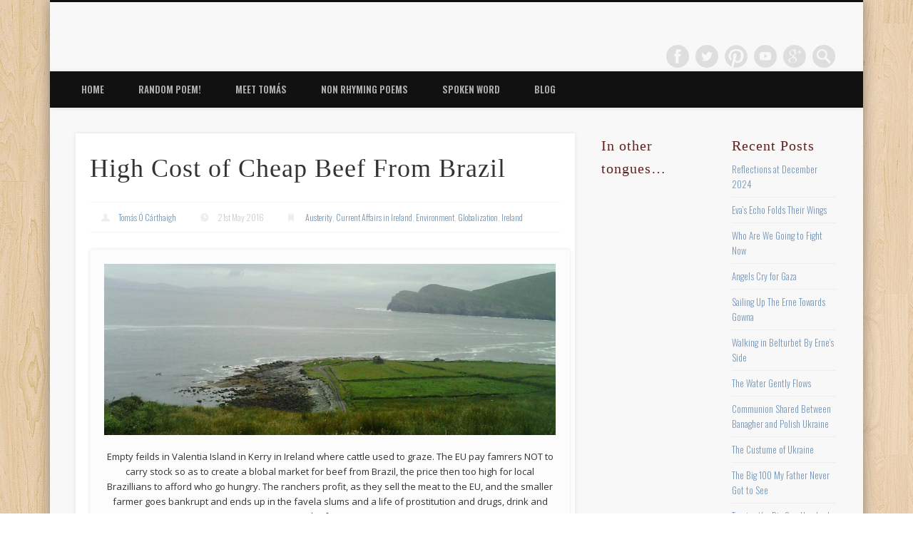

--- FILE ---
content_type: text/html; charset=UTF-8
request_url: https://writingsinrhyme.com/index.php/high-cost-of-cheap-beef-from-brazil/
body_size: 62882
content:
<!DOCTYPE html>
<html lang="en-GB"
 xmlns:fb="http://www.facebook.com/2008/fbml">
<head>
<meta charset="UTF-8" />
<meta name="viewport" content="width=device-width, initial-scale=1.0" />
<link rel="profile" href="http://gmpg.org/xfn/11" />
<link rel="pingback" href="https://writingsinrhyme.com/xmlrpc.php" />
<title>High Cost of Cheap Beef From Brazil &#8211; Writings in Rhyme</title>
<meta name='robots' content='max-image-preview:large' />
	<style>img:is([sizes="auto" i], [sizes^="auto," i]) { contain-intrinsic-size: 3000px 1500px }</style>
	<link rel='dns-prefetch' href='//secure.gravatar.com' />
<link rel='dns-prefetch' href='//stats.wp.com' />
<link rel='dns-prefetch' href='//v0.wordpress.com' />
<link rel='dns-prefetch' href='//widgets.wp.com' />
<link rel='dns-prefetch' href='//s0.wp.com' />
<link rel='dns-prefetch' href='//0.gravatar.com' />
<link rel='dns-prefetch' href='//1.gravatar.com' />
<link rel='dns-prefetch' href='//2.gravatar.com' />
<link rel='dns-prefetch' href='//jetpack.wordpress.com' />
<link rel='dns-prefetch' href='//public-api.wordpress.com' />
<link rel='preconnect' href='//c0.wp.com' />
<link rel="alternate" type="application/rss+xml" title="Writings in Rhyme &raquo; Feed" href="https://writingsinrhyme.com/index.php/feed/" />
<link rel="alternate" type="application/rss+xml" title="Writings in Rhyme &raquo; Comments Feed" href="https://writingsinrhyme.com/index.php/comments/feed/" />
<script type="text/javascript" id="wpp-js" src="https://writingsinrhyme.com/wp-content/plugins/wordpress-popular-posts/assets/js/wpp.min.js?ver=7.3.6" data-sampling="0" data-sampling-rate="100" data-api-url="https://writingsinrhyme.com/index.php/wp-json/wordpress-popular-posts" data-post-id="2752" data-token="5b0302ba41" data-lang="0" data-debug="0"></script>
<script type="text/javascript">
/* <![CDATA[ */
window._wpemojiSettings = {"baseUrl":"https:\/\/s.w.org\/images\/core\/emoji\/15.0.3\/72x72\/","ext":".png","svgUrl":"https:\/\/s.w.org\/images\/core\/emoji\/15.0.3\/svg\/","svgExt":".svg","source":{"concatemoji":"https:\/\/writingsinrhyme.com\/wp-includes\/js\/wp-emoji-release.min.js?ver=6.7.4"}};
/*! This file is auto-generated */
!function(i,n){var o,s,e;function c(e){try{var t={supportTests:e,timestamp:(new Date).valueOf()};sessionStorage.setItem(o,JSON.stringify(t))}catch(e){}}function p(e,t,n){e.clearRect(0,0,e.canvas.width,e.canvas.height),e.fillText(t,0,0);var t=new Uint32Array(e.getImageData(0,0,e.canvas.width,e.canvas.height).data),r=(e.clearRect(0,0,e.canvas.width,e.canvas.height),e.fillText(n,0,0),new Uint32Array(e.getImageData(0,0,e.canvas.width,e.canvas.height).data));return t.every(function(e,t){return e===r[t]})}function u(e,t,n){switch(t){case"flag":return n(e,"\ud83c\udff3\ufe0f\u200d\u26a7\ufe0f","\ud83c\udff3\ufe0f\u200b\u26a7\ufe0f")?!1:!n(e,"\ud83c\uddfa\ud83c\uddf3","\ud83c\uddfa\u200b\ud83c\uddf3")&&!n(e,"\ud83c\udff4\udb40\udc67\udb40\udc62\udb40\udc65\udb40\udc6e\udb40\udc67\udb40\udc7f","\ud83c\udff4\u200b\udb40\udc67\u200b\udb40\udc62\u200b\udb40\udc65\u200b\udb40\udc6e\u200b\udb40\udc67\u200b\udb40\udc7f");case"emoji":return!n(e,"\ud83d\udc26\u200d\u2b1b","\ud83d\udc26\u200b\u2b1b")}return!1}function f(e,t,n){var r="undefined"!=typeof WorkerGlobalScope&&self instanceof WorkerGlobalScope?new OffscreenCanvas(300,150):i.createElement("canvas"),a=r.getContext("2d",{willReadFrequently:!0}),o=(a.textBaseline="top",a.font="600 32px Arial",{});return e.forEach(function(e){o[e]=t(a,e,n)}),o}function t(e){var t=i.createElement("script");t.src=e,t.defer=!0,i.head.appendChild(t)}"undefined"!=typeof Promise&&(o="wpEmojiSettingsSupports",s=["flag","emoji"],n.supports={everything:!0,everythingExceptFlag:!0},e=new Promise(function(e){i.addEventListener("DOMContentLoaded",e,{once:!0})}),new Promise(function(t){var n=function(){try{var e=JSON.parse(sessionStorage.getItem(o));if("object"==typeof e&&"number"==typeof e.timestamp&&(new Date).valueOf()<e.timestamp+604800&&"object"==typeof e.supportTests)return e.supportTests}catch(e){}return null}();if(!n){if("undefined"!=typeof Worker&&"undefined"!=typeof OffscreenCanvas&&"undefined"!=typeof URL&&URL.createObjectURL&&"undefined"!=typeof Blob)try{var e="postMessage("+f.toString()+"("+[JSON.stringify(s),u.toString(),p.toString()].join(",")+"));",r=new Blob([e],{type:"text/javascript"}),a=new Worker(URL.createObjectURL(r),{name:"wpTestEmojiSupports"});return void(a.onmessage=function(e){c(n=e.data),a.terminate(),t(n)})}catch(e){}c(n=f(s,u,p))}t(n)}).then(function(e){for(var t in e)n.supports[t]=e[t],n.supports.everything=n.supports.everything&&n.supports[t],"flag"!==t&&(n.supports.everythingExceptFlag=n.supports.everythingExceptFlag&&n.supports[t]);n.supports.everythingExceptFlag=n.supports.everythingExceptFlag&&!n.supports.flag,n.DOMReady=!1,n.readyCallback=function(){n.DOMReady=!0}}).then(function(){return e}).then(function(){var e;n.supports.everything||(n.readyCallback(),(e=n.source||{}).concatemoji?t(e.concatemoji):e.wpemoji&&e.twemoji&&(t(e.twemoji),t(e.wpemoji)))}))}((window,document),window._wpemojiSettings);
/* ]]> */
</script>
<link rel='stylesheet' id='front-css-css' href='https://writingsinrhyme.com/wp-content/plugins/facebook-comment-by-vivacity/css/fb-comments-hidewpcomments.css?ver=6.7.4' type='text/css' media='all' />
<link rel='stylesheet' id='jetpack_related-posts-css' href='https://c0.wp.com/p/jetpack/15.4/modules/related-posts/related-posts.css' type='text/css' media='all' />
<style id='wp-emoji-styles-inline-css' type='text/css'>

	img.wp-smiley, img.emoji {
		display: inline !important;
		border: none !important;
		box-shadow: none !important;
		height: 1em !important;
		width: 1em !important;
		margin: 0 0.07em !important;
		vertical-align: -0.1em !important;
		background: none !important;
		padding: 0 !important;
	}
</style>
<link rel='stylesheet' id='wp-block-library-css' href='https://c0.wp.com/c/6.7.4/wp-includes/css/dist/block-library/style.min.css' type='text/css' media='all' />
<link rel='stylesheet' id='mediaelement-css' href='https://c0.wp.com/c/6.7.4/wp-includes/js/mediaelement/mediaelementplayer-legacy.min.css' type='text/css' media='all' />
<link rel='stylesheet' id='wp-mediaelement-css' href='https://c0.wp.com/c/6.7.4/wp-includes/js/mediaelement/wp-mediaelement.min.css' type='text/css' media='all' />
<style id='jetpack-sharing-buttons-style-inline-css' type='text/css'>
.jetpack-sharing-buttons__services-list{display:flex;flex-direction:row;flex-wrap:wrap;gap:0;list-style-type:none;margin:5px;padding:0}.jetpack-sharing-buttons__services-list.has-small-icon-size{font-size:12px}.jetpack-sharing-buttons__services-list.has-normal-icon-size{font-size:16px}.jetpack-sharing-buttons__services-list.has-large-icon-size{font-size:24px}.jetpack-sharing-buttons__services-list.has-huge-icon-size{font-size:36px}@media print{.jetpack-sharing-buttons__services-list{display:none!important}}.editor-styles-wrapper .wp-block-jetpack-sharing-buttons{gap:0;padding-inline-start:0}ul.jetpack-sharing-buttons__services-list.has-background{padding:1.25em 2.375em}
</style>
<style id='classic-theme-styles-inline-css' type='text/css'>
/*! This file is auto-generated */
.wp-block-button__link{color:#fff;background-color:#32373c;border-radius:9999px;box-shadow:none;text-decoration:none;padding:calc(.667em + 2px) calc(1.333em + 2px);font-size:1.125em}.wp-block-file__button{background:#32373c;color:#fff;text-decoration:none}
</style>
<style id='global-styles-inline-css' type='text/css'>
:root{--wp--preset--aspect-ratio--square: 1;--wp--preset--aspect-ratio--4-3: 4/3;--wp--preset--aspect-ratio--3-4: 3/4;--wp--preset--aspect-ratio--3-2: 3/2;--wp--preset--aspect-ratio--2-3: 2/3;--wp--preset--aspect-ratio--16-9: 16/9;--wp--preset--aspect-ratio--9-16: 9/16;--wp--preset--color--black: #000000;--wp--preset--color--cyan-bluish-gray: #abb8c3;--wp--preset--color--white: #ffffff;--wp--preset--color--pale-pink: #f78da7;--wp--preset--color--vivid-red: #cf2e2e;--wp--preset--color--luminous-vivid-orange: #ff6900;--wp--preset--color--luminous-vivid-amber: #fcb900;--wp--preset--color--light-green-cyan: #7bdcb5;--wp--preset--color--vivid-green-cyan: #00d084;--wp--preset--color--pale-cyan-blue: #8ed1fc;--wp--preset--color--vivid-cyan-blue: #0693e3;--wp--preset--color--vivid-purple: #9b51e0;--wp--preset--gradient--vivid-cyan-blue-to-vivid-purple: linear-gradient(135deg,rgba(6,147,227,1) 0%,rgb(155,81,224) 100%);--wp--preset--gradient--light-green-cyan-to-vivid-green-cyan: linear-gradient(135deg,rgb(122,220,180) 0%,rgb(0,208,130) 100%);--wp--preset--gradient--luminous-vivid-amber-to-luminous-vivid-orange: linear-gradient(135deg,rgba(252,185,0,1) 0%,rgba(255,105,0,1) 100%);--wp--preset--gradient--luminous-vivid-orange-to-vivid-red: linear-gradient(135deg,rgba(255,105,0,1) 0%,rgb(207,46,46) 100%);--wp--preset--gradient--very-light-gray-to-cyan-bluish-gray: linear-gradient(135deg,rgb(238,238,238) 0%,rgb(169,184,195) 100%);--wp--preset--gradient--cool-to-warm-spectrum: linear-gradient(135deg,rgb(74,234,220) 0%,rgb(151,120,209) 20%,rgb(207,42,186) 40%,rgb(238,44,130) 60%,rgb(251,105,98) 80%,rgb(254,248,76) 100%);--wp--preset--gradient--blush-light-purple: linear-gradient(135deg,rgb(255,206,236) 0%,rgb(152,150,240) 100%);--wp--preset--gradient--blush-bordeaux: linear-gradient(135deg,rgb(254,205,165) 0%,rgb(254,45,45) 50%,rgb(107,0,62) 100%);--wp--preset--gradient--luminous-dusk: linear-gradient(135deg,rgb(255,203,112) 0%,rgb(199,81,192) 50%,rgb(65,88,208) 100%);--wp--preset--gradient--pale-ocean: linear-gradient(135deg,rgb(255,245,203) 0%,rgb(182,227,212) 50%,rgb(51,167,181) 100%);--wp--preset--gradient--electric-grass: linear-gradient(135deg,rgb(202,248,128) 0%,rgb(113,206,126) 100%);--wp--preset--gradient--midnight: linear-gradient(135deg,rgb(2,3,129) 0%,rgb(40,116,252) 100%);--wp--preset--font-size--small: 13px;--wp--preset--font-size--medium: 20px;--wp--preset--font-size--large: 36px;--wp--preset--font-size--x-large: 42px;--wp--preset--spacing--20: 0.44rem;--wp--preset--spacing--30: 0.67rem;--wp--preset--spacing--40: 1rem;--wp--preset--spacing--50: 1.5rem;--wp--preset--spacing--60: 2.25rem;--wp--preset--spacing--70: 3.38rem;--wp--preset--spacing--80: 5.06rem;--wp--preset--shadow--natural: 6px 6px 9px rgba(0, 0, 0, 0.2);--wp--preset--shadow--deep: 12px 12px 50px rgba(0, 0, 0, 0.4);--wp--preset--shadow--sharp: 6px 6px 0px rgba(0, 0, 0, 0.2);--wp--preset--shadow--outlined: 6px 6px 0px -3px rgba(255, 255, 255, 1), 6px 6px rgba(0, 0, 0, 1);--wp--preset--shadow--crisp: 6px 6px 0px rgba(0, 0, 0, 1);}:where(.is-layout-flex){gap: 0.5em;}:where(.is-layout-grid){gap: 0.5em;}body .is-layout-flex{display: flex;}.is-layout-flex{flex-wrap: wrap;align-items: center;}.is-layout-flex > :is(*, div){margin: 0;}body .is-layout-grid{display: grid;}.is-layout-grid > :is(*, div){margin: 0;}:where(.wp-block-columns.is-layout-flex){gap: 2em;}:where(.wp-block-columns.is-layout-grid){gap: 2em;}:where(.wp-block-post-template.is-layout-flex){gap: 1.25em;}:where(.wp-block-post-template.is-layout-grid){gap: 1.25em;}.has-black-color{color: var(--wp--preset--color--black) !important;}.has-cyan-bluish-gray-color{color: var(--wp--preset--color--cyan-bluish-gray) !important;}.has-white-color{color: var(--wp--preset--color--white) !important;}.has-pale-pink-color{color: var(--wp--preset--color--pale-pink) !important;}.has-vivid-red-color{color: var(--wp--preset--color--vivid-red) !important;}.has-luminous-vivid-orange-color{color: var(--wp--preset--color--luminous-vivid-orange) !important;}.has-luminous-vivid-amber-color{color: var(--wp--preset--color--luminous-vivid-amber) !important;}.has-light-green-cyan-color{color: var(--wp--preset--color--light-green-cyan) !important;}.has-vivid-green-cyan-color{color: var(--wp--preset--color--vivid-green-cyan) !important;}.has-pale-cyan-blue-color{color: var(--wp--preset--color--pale-cyan-blue) !important;}.has-vivid-cyan-blue-color{color: var(--wp--preset--color--vivid-cyan-blue) !important;}.has-vivid-purple-color{color: var(--wp--preset--color--vivid-purple) !important;}.has-black-background-color{background-color: var(--wp--preset--color--black) !important;}.has-cyan-bluish-gray-background-color{background-color: var(--wp--preset--color--cyan-bluish-gray) !important;}.has-white-background-color{background-color: var(--wp--preset--color--white) !important;}.has-pale-pink-background-color{background-color: var(--wp--preset--color--pale-pink) !important;}.has-vivid-red-background-color{background-color: var(--wp--preset--color--vivid-red) !important;}.has-luminous-vivid-orange-background-color{background-color: var(--wp--preset--color--luminous-vivid-orange) !important;}.has-luminous-vivid-amber-background-color{background-color: var(--wp--preset--color--luminous-vivid-amber) !important;}.has-light-green-cyan-background-color{background-color: var(--wp--preset--color--light-green-cyan) !important;}.has-vivid-green-cyan-background-color{background-color: var(--wp--preset--color--vivid-green-cyan) !important;}.has-pale-cyan-blue-background-color{background-color: var(--wp--preset--color--pale-cyan-blue) !important;}.has-vivid-cyan-blue-background-color{background-color: var(--wp--preset--color--vivid-cyan-blue) !important;}.has-vivid-purple-background-color{background-color: var(--wp--preset--color--vivid-purple) !important;}.has-black-border-color{border-color: var(--wp--preset--color--black) !important;}.has-cyan-bluish-gray-border-color{border-color: var(--wp--preset--color--cyan-bluish-gray) !important;}.has-white-border-color{border-color: var(--wp--preset--color--white) !important;}.has-pale-pink-border-color{border-color: var(--wp--preset--color--pale-pink) !important;}.has-vivid-red-border-color{border-color: var(--wp--preset--color--vivid-red) !important;}.has-luminous-vivid-orange-border-color{border-color: var(--wp--preset--color--luminous-vivid-orange) !important;}.has-luminous-vivid-amber-border-color{border-color: var(--wp--preset--color--luminous-vivid-amber) !important;}.has-light-green-cyan-border-color{border-color: var(--wp--preset--color--light-green-cyan) !important;}.has-vivid-green-cyan-border-color{border-color: var(--wp--preset--color--vivid-green-cyan) !important;}.has-pale-cyan-blue-border-color{border-color: var(--wp--preset--color--pale-cyan-blue) !important;}.has-vivid-cyan-blue-border-color{border-color: var(--wp--preset--color--vivid-cyan-blue) !important;}.has-vivid-purple-border-color{border-color: var(--wp--preset--color--vivid-purple) !important;}.has-vivid-cyan-blue-to-vivid-purple-gradient-background{background: var(--wp--preset--gradient--vivid-cyan-blue-to-vivid-purple) !important;}.has-light-green-cyan-to-vivid-green-cyan-gradient-background{background: var(--wp--preset--gradient--light-green-cyan-to-vivid-green-cyan) !important;}.has-luminous-vivid-amber-to-luminous-vivid-orange-gradient-background{background: var(--wp--preset--gradient--luminous-vivid-amber-to-luminous-vivid-orange) !important;}.has-luminous-vivid-orange-to-vivid-red-gradient-background{background: var(--wp--preset--gradient--luminous-vivid-orange-to-vivid-red) !important;}.has-very-light-gray-to-cyan-bluish-gray-gradient-background{background: var(--wp--preset--gradient--very-light-gray-to-cyan-bluish-gray) !important;}.has-cool-to-warm-spectrum-gradient-background{background: var(--wp--preset--gradient--cool-to-warm-spectrum) !important;}.has-blush-light-purple-gradient-background{background: var(--wp--preset--gradient--blush-light-purple) !important;}.has-blush-bordeaux-gradient-background{background: var(--wp--preset--gradient--blush-bordeaux) !important;}.has-luminous-dusk-gradient-background{background: var(--wp--preset--gradient--luminous-dusk) !important;}.has-pale-ocean-gradient-background{background: var(--wp--preset--gradient--pale-ocean) !important;}.has-electric-grass-gradient-background{background: var(--wp--preset--gradient--electric-grass) !important;}.has-midnight-gradient-background{background: var(--wp--preset--gradient--midnight) !important;}.has-small-font-size{font-size: var(--wp--preset--font-size--small) !important;}.has-medium-font-size{font-size: var(--wp--preset--font-size--medium) !important;}.has-large-font-size{font-size: var(--wp--preset--font-size--large) !important;}.has-x-large-font-size{font-size: var(--wp--preset--font-size--x-large) !important;}
:where(.wp-block-post-template.is-layout-flex){gap: 1.25em;}:where(.wp-block-post-template.is-layout-grid){gap: 1.25em;}
:where(.wp-block-columns.is-layout-flex){gap: 2em;}:where(.wp-block-columns.is-layout-grid){gap: 2em;}
:root :where(.wp-block-pullquote){font-size: 1.5em;line-height: 1.6;}
</style>
<link rel='stylesheet' id='wordpress-popular-posts-css-css' href='https://writingsinrhyme.com/wp-content/plugins/wordpress-popular-posts/assets/css/wpp.css?ver=7.3.6' type='text/css' media='all' />
<link rel='stylesheet' id='pinboard-web-font-css' href='https://fonts.googleapis.com/css?family=Oswald:300,300italic,regular,italic,600,600italic|Open+Sans:300,300italic,regular,italic,600,600italic&#038;subset=latin' type='text/css' media='all' />
<link rel='stylesheet' id='pinboard-css' href='https://writingsinrhyme.com/wp-content/themes/pinboard/style.css' type='text/css' media='all' />
<link rel='stylesheet' id='colorbox-css' href='https://writingsinrhyme.com/wp-content/themes/pinboard/styles/colorbox.css' type='text/css' media='all' />
<link rel='stylesheet' id='jetpack_likes-css' href='https://c0.wp.com/p/jetpack/15.4/modules/likes/style.css' type='text/css' media='all' />
	<!--[if lt IE 9]>
	<script src="https://writingsinrhyme.com/wp-content/themes/pinboard/scripts/html5.js" type="text/javascript"></script>
	<![endif]-->
<script type="text/javascript" id="jetpack_related-posts-js-extra">
/* <![CDATA[ */
var related_posts_js_options = {"post_heading":"h4"};
/* ]]> */
</script>
<script type="text/javascript" src="https://c0.wp.com/p/jetpack/15.4/_inc/build/related-posts/related-posts.min.js" id="jetpack_related-posts-js"></script>
<script type="text/javascript" src="https://writingsinrhyme.com/wp-content/themes/pinboard/scripts/ios-orientationchange-fix.js" id="ios-orientationchange-fix-js"></script>
<script type="text/javascript" src="https://c0.wp.com/c/6.7.4/wp-includes/js/jquery/jquery.min.js" id="jquery-core-js"></script>
<script type="text/javascript" src="https://c0.wp.com/c/6.7.4/wp-includes/js/jquery/jquery-migrate.min.js" id="jquery-migrate-js"></script>
<script type="text/javascript" src="https://writingsinrhyme.com/wp-content/themes/pinboard/scripts/jquery.flexslider-min.js" id="flexslider-js"></script>
<script type="text/javascript" src="https://writingsinrhyme.com/wp-content/themes/pinboard/scripts/jquery.fitvids.js" id="fitvids-js"></script>
<script type="text/javascript" src="https://writingsinrhyme.com/wp-content/themes/pinboard/scripts/jquery.colorbox-min.js" id="colorbox-js"></script>
<link rel="https://api.w.org/" href="https://writingsinrhyme.com/index.php/wp-json/" /><link rel="alternate" title="JSON" type="application/json" href="https://writingsinrhyme.com/index.php/wp-json/wp/v2/posts/2752" /><link rel="EditURI" type="application/rsd+xml" title="RSD" href="https://writingsinrhyme.com/xmlrpc.php?rsd" />
<meta name="generator" content="WordPress 6.7.4" />
<link rel="canonical" href="https://writingsinrhyme.com/index.php/high-cost-of-cheap-beef-from-brazil/" />
<link rel='shortlink' href='https://wp.me/p7EI4f-Io' />
<link rel="alternate" title="oEmbed (JSON)" type="application/json+oembed" href="https://writingsinrhyme.com/index.php/wp-json/oembed/1.0/embed?url=https%3A%2F%2Fwritingsinrhyme.com%2Findex.php%2Fhigh-cost-of-cheap-beef-from-brazil%2F" />
<link rel="alternate" title="oEmbed (XML)" type="text/xml+oembed" href="https://writingsinrhyme.com/index.php/wp-json/oembed/1.0/embed?url=https%3A%2F%2Fwritingsinrhyme.com%2Findex.php%2Fhigh-cost-of-cheap-beef-from-brazil%2F&#038;format=xml" />
<meta property="fb:app_id" content="408151402573118"/>
<meta property="fb:admins" content=""/>
<meta property="og:locale" content="en_GB" />
<meta property="og:locale:alternate" content="en_GB" />
	<style>img#wpstats{display:none}</style>
		            <style id="wpp-loading-animation-styles">@-webkit-keyframes bgslide{from{background-position-x:0}to{background-position-x:-200%}}@keyframes bgslide{from{background-position-x:0}to{background-position-x:-200%}}.wpp-widget-block-placeholder,.wpp-shortcode-placeholder{margin:0 auto;width:60px;height:3px;background:#dd3737;background:linear-gradient(90deg,#dd3737 0%,#571313 10%,#dd3737 100%);background-size:200% auto;border-radius:3px;-webkit-animation:bgslide 1s infinite linear;animation:bgslide 1s infinite linear}</style>
            <script>
/* <![CDATA[ */
	jQuery(window).load(function() {
			});
	jQuery(document).ready(function($) {
		$('#access .menu > li > a').each(function() {
			var title = $(this).attr('title');
			if(typeof title !== 'undefined' && title !== false) {
				$(this).append('<br /> <span>'+title+'</span>');
				$(this).removeAttr('title');
			}
		});
		function pinboard_move_elements(container) {
			if( container.hasClass('onecol') ) {
				var thumb = $('.entry-thumbnail', container);
				if('undefined' !== typeof thumb)
					$('.entry-container', container).before(thumb);
				var video = $('.entry-attachment', container);
				if('undefined' !== typeof video)
					$('.entry-container', container).before(video);
				var gallery = $('.post-gallery', container);
				if('undefined' !== typeof gallery)
					$('.entry-container', container).before(gallery);
				var meta = $('.entry-meta', container);
				if('undefined' !== typeof meta)
					$('.entry-container', container).after(meta);
			}
		}
		function pinboard_restore_elements(container) {
			if( container.hasClass('onecol') ) {
				var thumb = $('.entry-thumbnail', container);
				if('undefined' !== typeof thumb)
					$('.entry-header', container).after(thumb);
				var video = $('.entry-attachment', container);
				if('undefined' !== typeof video)
					$('.entry-header', container).after(video);
				var gallery = $('.post-gallery', container);
				if('undefined' !== typeof gallery)
					$('.entry-header', container).after(gallery);
				var meta = $('.entry-meta', container);
				if('undefined' !== typeof meta)
					$('.entry-header', container).append(meta);
				else
					$('.entry-header', container).html(meta.html());
			}
		}
		if( ($(window).width() > 960) || ($(document).width() > 960) ) {
			// Viewport is greater than tablet: portrait
		} else {
			$('#content .hentry').each(function() {
				pinboard_move_elements($(this));
			});
		}
		$(window).resize(function() {
			if( ($(window).width() > 960) || ($(document).width() > 960) ) {
									$('.page-template-template-full-width-php #content .hentry, .page-template-template-blog-full-width-php #content .hentry, .page-template-template-blog-four-col-php #content .hentry').each(function() {
						pinboard_restore_elements($(this));
					});
							} else {
				$('#content .hentry').each(function() {
					pinboard_move_elements($(this));
				});
			}
			if( ($(window).width() > 760) || ($(document).width() > 760) ) {
				var maxh = 0;
				$('#access .menu > li > a').each(function() {
					if(parseInt($(this).css('height'))>maxh) {
						maxh = parseInt($(this).css('height'));
					}
				});
				$('#access .menu > li > a').css('height', maxh);
			} else {
				$('#access .menu > li > a').css('height', 'auto');
			}
		});
		if( ($(window).width() > 760) || ($(document).width() > 760) ) {
			var maxh = 0;
			$('#access .menu > li > a').each(function() {
				var title = $(this).attr('title');
				if(typeof title !== 'undefined' && title !== false) {
					$(this).append('<br /> <span>'+title+'</span>');
					$(this).removeAttr('title');
				}
				if(parseInt($(this).css('height'))>maxh) {
					maxh = parseInt($(this).css('height'));
				}
			});
			$('#access .menu > li > a').css('height', maxh);
							$('#access li').mouseenter(function() {
					$(this).children('ul').css('display', 'none').stop(true, true).fadeIn(250).css('display', 'block').children('ul').css('display', 'none');
				});
				$('#access li').mouseleave(function() {
					$(this).children('ul').stop(true, true).fadeOut(250).css('display', 'block');
				});
					} else {
			$('#access li').each(function() {
				if($(this).children('ul').length)
					$(this).append('<span class="drop-down-toggle"><span class="drop-down-arrow"></span></span>');
			});
			$('.drop-down-toggle').click(function() {
				$(this).parent().children('ul').slideToggle(250);
			});
		}
				$('.entry-attachment audio, .entry-attachment video').mediaelementplayer({
			videoWidth: '100%',
			videoHeight: '100%',
			audioWidth: '100%',
			alwaysShowControls: true,
			features: ['playpause','progress','tracks','volume'],
			videoVolume: 'horizontal'
		});
		$(".entry-attachment, .entry-content").fitVids({ customSelector: "iframe[src*='wordpress.tv'], iframe[src*='www.dailymotion.com'], iframe[src*='blip.tv'], iframe[src*='www.viddler.com']"});
	});
	jQuery(window).load(function() {
					jQuery('.entry-content a[href$=".jpg"],.entry-content a[href$=".jpeg"],.entry-content a[href$=".png"],.entry-content a[href$=".gif"],a.colorbox').colorbox({
				maxWidth: '100%',
				maxHeight: '100%',
			});
			});
/* ]]> */
</script>
<style type="text/css">
															body,
		#slider .entry-title,
		.page-title,
		#sidebar-wide .widget-title,
		#sidebar-boxes .widget-title,
		#sidebar-footer-wide .widget-title {
			font-family:"Oswald", sans-serif;
		}
		h1, h2, h3, h4, h5, h6,
		#site-title,
		#site-description,
		.entry-title,
		#comments-title,
		#reply-title,
		.widget-title {
			font-family:Times, "Times New Roman", "Century Schoolbook L", serif;
		}
		.entry-content {
			font-family:"Open Sans", sans-serif;
		}
																			#access a {
			color:#adadad;
		}
					#sidebar,
		#sidebar-left,
		#sidebar-right {
			color:#686868;
		}
				.widget-title {
			color:#5e2220;
		}
							</style>
<style type="text/css">
	#site-title .home,
	#site-description {
		position:absolute !important;
		clip:rect(1px, 1px, 1px, 1px);
	}
</style>
<style type="text/css" id="custom-background-css">
body.custom-background { background-color: #ffffff; background-image: url("https://writingsinrhyme.com/wp-content/themes/pinboard/images/bg.jpg"); background-position: left top; background-size: auto; background-repeat: repeat; background-attachment: scroll; }
</style>
	<link rel="icon" href="https://writingsinrhyme.com/wp-content/uploads/2012/11/cropped-Thought-I-a-poem-I-will-write-32x32.jpg" sizes="32x32" />
<link rel="icon" href="https://writingsinrhyme.com/wp-content/uploads/2012/11/cropped-Thought-I-a-poem-I-will-write-192x192.jpg" sizes="192x192" />
<link rel="apple-touch-icon" href="https://writingsinrhyme.com/wp-content/uploads/2012/11/cropped-Thought-I-a-poem-I-will-write-180x180.jpg" />
<meta name="msapplication-TileImage" content="https://writingsinrhyme.com/wp-content/uploads/2012/11/cropped-Thought-I-a-poem-I-will-write-270x270.jpg" />
		<style type="text/css" id="wp-custom-css">
			/*
You can add your own CSS here.



Click the help icon above to learn more.
*/		</style>
		<meta name="msvalidate.01" content="9CD869EA944E401AF1D8D6F6E38EF7E3" />
</head>

<body class="post-template-default single single-post postid-2752 single-format-standard custom-background">
	<div id="wrapper">
		<header id="header">
			<div id="site-title">
								<a class="home" href="https://writingsinrhyme.com/" rel="home">Writings in Rhyme</a>
			</div>
							<div id="site-description">::: Tomás Ó Cárthaigh :::</div>
							<form role="search" method="get" id="searchform" action="https://writingsinrhyme.com/" >
	<input type="text" value="" placeholder="Search this website&#8230;" name="s" id="s" />
	<input type="submit" id="searchsubmit" value="Search" />
</form>			<div id="social-media-icons">
							<a class="social-media-icon facebook" href="https://www.facebook.com/writingsinrhyme">Facebook</a>
									<a class="social-media-icon twitter" href="http://www.twitter.com/tomasocarthaigh">Twitter</a>
									<a class="social-media-icon pinterest" href="http://www.Pinterest.com/tomasocarthaigh">Pinterest</a>
															<a class="social-media-icon youtube" href="http://www.youtube.com/tomasocarthaigh">Vimeo</a>
									<a class="social-media-icon google-plus" href="https://plus.google.com/103276437141311371210">Google+</a>
											</div>
				<div class="clear"></div>
			<nav id="access">
				<a class="nav-show" href="#access">Show Navigation</a>
				<a class="nav-hide" href="#nogo">Hide Navigation</a>
				<div class="menu-menu-1-container"><ul id="menu-menu-1" class="menu"><li id="menu-item-420" class="menu-item menu-item-type-custom menu-item-object-custom menu-item-home menu-item-420"><a href="http://writingsinrhyme.com/">Home</a></li>
<li id="menu-item-726" class="menu-item menu-item-type-custom menu-item-object-custom menu-item-has-children menu-item-726"><a href="http://www.writingsinrhyme.com/random.php">Random Poem!</a>
<ul class="sub-menu">
	<li id="menu-item-3387" class="menu-item menu-item-type-post_type menu-item-object-page menu-item-3387"><a href="https://writingsinrhyme.com/index.php/stats/popular-poems-in-the-last-month/">Popular Poems in the Last Month</a></li>
	<li id="menu-item-3388" class="menu-item menu-item-type-post_type menu-item-object-page menu-item-3388"><a href="https://writingsinrhyme.com/index.php/stats/popular-poems-in-the-last-week/">Popular Poems in the Last Seven Days</a></li>
</ul>
</li>
<li id="menu-item-422" class="menu-item menu-item-type-post_type menu-item-object-page menu-item-has-children menu-item-422"><a href="https://writingsinrhyme.com/index.php/meet-tomas-o-carthaigh/">Meet Tomás</a>
<ul class="sub-menu">
	<li id="menu-item-421" class="menu-item menu-item-type-post_type menu-item-object-page menu-item-421"><a href="https://writingsinrhyme.com/index.php/links/">Links</a></li>
</ul>
</li>
<li id="menu-item-424" class="menu-item menu-item-type-custom menu-item-object-custom menu-item-424"><a href="http://writingsinrhyme.com/index.php/category/non-rhyming-poems/">Non Rhyming Poems</a></li>
<li id="menu-item-952" class="menu-item menu-item-type-custom menu-item-object-custom menu-item-952"><a href="http://www.writingsinrhyme.com/index.php/video-poetry/">Spoken Word</a></li>
<li id="menu-item-2106" class="menu-item menu-item-type-custom menu-item-object-custom menu-item-2106"><a href="http://www.writingsinrhyme.com/index.php/category/blog/">Blog</a></li>
</ul></div>				<div class="clear"></div>
			</nav><!-- #access -->
		</header><!-- #header -->	<div id="container">
		<section id="content" class="column twothirdcol">
							<article class="post-2752 post type-post status-publish format-standard hentry category-austerity category-current-affairs-in-ireland category-environment category-globalization category-ireland tag-agriculture tag-bank-repossession tag-beef tag-brazil tag-exports tag-favela tag-imports tag-land-eviction-in-ireland tag-lnad-commission tag-new-irish-land-commission tag-pollution tag-slums tag-suicide column onecol" id="post-2752">
					<div class="entry">
						<header class="entry-header">
							<h1 class="entry-title">High Cost of Cheap Beef From Brazil</h1>
									<aside class="entry-meta">
							<span class="entry-author-link"><a href="https://writingsinrhyme.com/index.php/author/tomasocarthaigh/" title="Posts by Tomás Ó Cárthaigh" rel="author">Tomás Ó Cárthaigh</a></span>
									<span class="entry-date">21st May 2016</span>
												<span class="entry-category"><a href="https://writingsinrhyme.com/index.php/category/austerity/" rel="category tag">Austerity</a>, <a href="https://writingsinrhyme.com/index.php/category/ireland/current-affairs-in-ireland/" rel="category tag">Current Affairs in Ireland</a>, <a href="https://writingsinrhyme.com/index.php/category/environment/" rel="category tag">Environment</a>, <a href="https://writingsinrhyme.com/index.php/category/globalization/" rel="category tag">Globalization</a>, <a href="https://writingsinrhyme.com/index.php/category/ireland/" rel="category tag">Ireland</a></span>
																		<div class="clear"></div>
		</aside><!-- .entry-meta -->
							</header><!-- .entry-header -->
						<div class="entry-content">
															
		<figure id="attachment_2753" aria-describedby="caption-attachment-2753" style="width: 1067px" class="wp-caption alignnone"><img fetchpriority="high" decoding="async" class="size-full wp-image-2753" src="http://www.writingsinrhyme.com/wp-content/uploads/2016/05/Empty-feilds-in-Valentia-Island-in-Kerry-in-Ireland-where-cattle-used-to-graze.jpg" alt="Empty feilds in Valentia Island in Kerry in Ireland where cattle used to graze. The EU pay famrers NOT to carry stock so as to create a blobal market for beef from Brazil, the price then too high for local Brazillians to afford who go hungry. The ranchers profit, as they sell the meat to the EU, and the smaller farmer goes bankrupt and ends up in the favela slums and a life of prostitution and drugs, drink and crime awaits the future generations." width="1067" height="405" srcset="https://writingsinrhyme.com/wp-content/uploads/2016/05/Empty-feilds-in-Valentia-Island-in-Kerry-in-Ireland-where-cattle-used-to-graze.jpg 1067w, https://writingsinrhyme.com/wp-content/uploads/2016/05/Empty-feilds-in-Valentia-Island-in-Kerry-in-Ireland-where-cattle-used-to-graze-300x114.jpg 300w, https://writingsinrhyme.com/wp-content/uploads/2016/05/Empty-feilds-in-Valentia-Island-in-Kerry-in-Ireland-where-cattle-used-to-graze-768x292.jpg 768w, https://writingsinrhyme.com/wp-content/uploads/2016/05/Empty-feilds-in-Valentia-Island-in-Kerry-in-Ireland-where-cattle-used-to-graze-1024x389.jpg 1024w, https://writingsinrhyme.com/wp-content/uploads/2016/05/Empty-feilds-in-Valentia-Island-in-Kerry-in-Ireland-where-cattle-used-to-graze-700x266.jpg 700w, https://writingsinrhyme.com/wp-content/uploads/2016/05/Empty-feilds-in-Valentia-Island-in-Kerry-in-Ireland-where-cattle-used-to-graze-332x126.jpg 332w" sizes="(max-width: 1067px) 100vw, 1067px" /><figcaption id="caption-attachment-2753" class="wp-caption-text">Empty feilds in Valentia Island in Kerry in Ireland where cattle used to graze. The EU pay famrers NOT to carry stock so as to create a blobal market for beef from Brazil, the price then too high for local Brazillians to afford who go hungry. The ranchers profit, as they sell the meat to the EU, and the smaller farmer goes bankrupt and ends up in the favela slums and a life of prostitution and drugs, drink and crime awaits the future generations.</figcaption></figure>
<p>The powers that be tell you that we<br />
Should be happy with beef from Brazil<br />
They suppose its racist to oppose<br />
What they want and their will.</p>
<p>The powers that be tell you and me<br />
It gives farmers and families a fair living<br />
Trade we should support, to our arguments they retort<br />
As a market to them we are giving.</p>
<p>What we do not see is a child hungry<br />
As the price of beef in Brazil is too high<br />
The child &#8211; we will call her Majella, lives in a favela<br />
Her father has now turned to crime to get on by.</p>
<p>What we dont understand is that now the land<br />
Belongs to the rancher, not the small farmer any more<br />
He lives now in the slum where the child sucks her thumb<br />
To hide the unger pains she never knew before.</p>
<figure id="attachment_2754" aria-describedby="caption-attachment-2754" style="width: 857px" class="wp-caption alignnone"><img decoding="async" class="size-full wp-image-2754" src="http://www.writingsinrhyme.com/wp-content/uploads/2016/05/Crime-ridden-favela-slums-in-Brazil-are-filling-with-bankrupt-small-farmers.jpg" alt="Crime ridden favela slums in Brazil are filling with bankrupt small farmers" width="857" height="286" srcset="https://writingsinrhyme.com/wp-content/uploads/2016/05/Crime-ridden-favela-slums-in-Brazil-are-filling-with-bankrupt-small-farmers.jpg 857w, https://writingsinrhyme.com/wp-content/uploads/2016/05/Crime-ridden-favela-slums-in-Brazil-are-filling-with-bankrupt-small-farmers-300x100.jpg 300w, https://writingsinrhyme.com/wp-content/uploads/2016/05/Crime-ridden-favela-slums-in-Brazil-are-filling-with-bankrupt-small-farmers-768x256.jpg 768w, https://writingsinrhyme.com/wp-content/uploads/2016/05/Crime-ridden-favela-slums-in-Brazil-are-filling-with-bankrupt-small-farmers-700x234.jpg 700w, https://writingsinrhyme.com/wp-content/uploads/2016/05/Crime-ridden-favela-slums-in-Brazil-are-filling-with-bankrupt-small-farmers-332x111.jpg 332w" sizes="(max-width: 857px) 100vw, 857px" /><figcaption id="caption-attachment-2754" class="wp-caption-text">Crime ridden favela slums in Brazil are filling with bankrupt small farmers</figcaption></figure>
<p>While life was tough, he had enough<br />
His family to &#8211; though plain the food &#8211; to feed<br />
But in times of plenty, her mother barely twenty<br />
Must sell her body from need.</p>
<p>Thousands of miles away in Ireland today<br />
We in the supermarket buy Brazilian beef<br />
We think we should as we do good<br />
Yet we who think we are good are the thief.</p>
<p>The farmer fears the bankers letter, hopes that times get better<br />
On grants to stay solvent he is now dependent<br />
Should we leave the EU we suppose. lost the grants he will he knows<br />
Who should be trading and working be independent.</p>
<p>We are the fools who learned in schools<br />
That there was good for all in globalisation<br />
The third world will thrive, we help the poor stay alive<br />
It was the growth of global civilization.</p>
<p>In Brazil we hear, the price of beef is too dear<br />
For the locals who buy who it to live need<br />
In Ireland we show the price is too low<br />
To keep a farm solvent, higher price wanted is not for greed.</p>
<figure id="attachment_2755" aria-describedby="caption-attachment-2755" style="width: 615px" class="wp-caption alignnone"><img decoding="async" class="size-full wp-image-2755" src="http://www.writingsinrhyme.com/wp-content/uploads/2016/05/2013-in-Ireland-where-in-the-first-six-months-400-families-were-evicted-for-banks-profits-today-it-is-that-number-a-month.jpg" alt="2013 in Ireland where in the first six months 400 families were evicted for banks profits - today it is that number a month" width="615" height="402" srcset="https://writingsinrhyme.com/wp-content/uploads/2016/05/2013-in-Ireland-where-in-the-first-six-months-400-families-were-evicted-for-banks-profits-today-it-is-that-number-a-month.jpg 615w, https://writingsinrhyme.com/wp-content/uploads/2016/05/2013-in-Ireland-where-in-the-first-six-months-400-families-were-evicted-for-banks-profits-today-it-is-that-number-a-month-300x196.jpg 300w, https://writingsinrhyme.com/wp-content/uploads/2016/05/2013-in-Ireland-where-in-the-first-six-months-400-families-were-evicted-for-banks-profits-today-it-is-that-number-a-month-332x217.jpg 332w" sizes="(max-width: 615px) 100vw, 615px" /><figcaption id="caption-attachment-2755" class="wp-caption-text">2013 in Ireland where in the first six months 400 families were evicted for banks profits &#8211; today in 2016 it is that number a month</figcaption></figure>
<p>The politician chancers made rich the ranchers<br />
Who in Brazil are taking the small farmers land<br />
Who ends up in crime in the slums for all time<br />
It is just as globalisation planned.</p>
<p>We are a market to buy, a consumer to live and die<br />
As a people we are for a use for others to be<br />
We are a citizen, we are Irishmen<br />
Not just a consumer for corporation use to be.</p>
<p>The powers that be tell us for a future to be<br />
We have to change our ways to be green<br />
Buy I ask you how will beef shipped 5000 miles from Brazil<br />
Eco freindly possibly can be seen?</p>
<p>I have a solution to end the polution<br />
A fair living for Irish and Brazilian farmers to give<br />
Stop the export or beef for more than its local worth<br />
Let the locals buy at a fair price so all can live.</p>
<p>Not in a city slum as a criminal or a bum<br />
But as a farmer on their own land<br />
The ranchers I tell to go to hell<br />
As we make a future for farmers in Ireland.</p>
<p>Our prices rise a future we realise<br />
For the beef from our own fields<br />
Less grant dependent we are economically independent<br />
As we profit from our local yields.</p>
<p>To plate from the grass green, little distance between<br />
No pollution from global transport<br />
Farmers have a living fair, food can be afforded there<br />
Beef sold from each land in it at its fair local worth!</p>
<blockquote><figure id="attachment_2756" aria-describedby="caption-attachment-2756" style="width: 300px" class="wp-caption alignleft"><img loading="lazy" decoding="async" class="size-medium wp-image-2756" src="http://www.writingsinrhyme.com/wp-content/uploads/2016/05/Let-us-refound-the-Land-Commission-and-save-our-homes-and-farms-in-Ireland-300x300.png" alt="Let us refound the Land Commission and save our homes and farms in Ireland" width="300" height="300" srcset="https://writingsinrhyme.com/wp-content/uploads/2016/05/Let-us-refound-the-Land-Commission-and-save-our-homes-and-farms-in-Ireland-300x300.png 300w, https://writingsinrhyme.com/wp-content/uploads/2016/05/Let-us-refound-the-Land-Commission-and-save-our-homes-and-farms-in-Ireland-150x150.png 150w, https://writingsinrhyme.com/wp-content/uploads/2016/05/Let-us-refound-the-Land-Commission-and-save-our-homes-and-farms-in-Ireland-332x332.png 332w, https://writingsinrhyme.com/wp-content/uploads/2016/05/Let-us-refound-the-Land-Commission-and-save-our-homes-and-farms-in-Ireland-432x432.png 432w, https://writingsinrhyme.com/wp-content/uploads/2016/05/Let-us-refound-the-Land-Commission-and-save-our-homes-and-farms-in-Ireland-268x268.png 268w, https://writingsinrhyme.com/wp-content/uploads/2016/05/Let-us-refound-the-Land-Commission-and-save-our-homes-and-farms-in-Ireland.png 500w" sizes="auto, (max-width: 300px) 100vw, 300px" /><figcaption id="caption-attachment-2756" class="wp-caption-text">Let us refound the Land Commission and save our homes and farms in Ireland</figcaption></figure>
<p>Of five farmers who had their lands taken by banks some three months ago, three committed suicide. This is the hidden cost of cheap beef, globalisation, the bank bailouts and capitalism in Ireland. The <strong><a href="http://www.facebook.com/NewIrishLandCommission">Land Commission</a></strong> if refounded could give the land back to the people, save their homes, and stabilise the banks as it did for the Landlords when originally founded.</p></blockquote>
<figure id="attachment_2760" aria-describedby="caption-attachment-2760" style="width: 934px" class="wp-caption alignnone"><img loading="lazy" decoding="async" src="http://www.writingsinrhyme.com/wp-content/uploads/2016/05/Why-Cheap-Brazillian-Beef-Comes-at-a-High-Cost-to-both-Ireland-and-Brazil.jpg" alt="Why Cheap Brazillian Beef Comes at a High Cost to both Ireland and Brazil" width="934" height="572" class="size-full wp-image-2760" srcset="https://writingsinrhyme.com/wp-content/uploads/2016/05/Why-Cheap-Brazillian-Beef-Comes-at-a-High-Cost-to-both-Ireland-and-Brazil.jpg 934w, https://writingsinrhyme.com/wp-content/uploads/2016/05/Why-Cheap-Brazillian-Beef-Comes-at-a-High-Cost-to-both-Ireland-and-Brazil-300x184.jpg 300w, https://writingsinrhyme.com/wp-content/uploads/2016/05/Why-Cheap-Brazillian-Beef-Comes-at-a-High-Cost-to-both-Ireland-and-Brazil-768x470.jpg 768w, https://writingsinrhyme.com/wp-content/uploads/2016/05/Why-Cheap-Brazillian-Beef-Comes-at-a-High-Cost-to-both-Ireland-and-Brazil-700x429.jpg 700w, https://writingsinrhyme.com/wp-content/uploads/2016/05/Why-Cheap-Brazillian-Beef-Comes-at-a-High-Cost-to-both-Ireland-and-Brazil-332x203.jpg 332w, https://writingsinrhyme.com/wp-content/uploads/2016/05/Why-Cheap-Brazillian-Beef-Comes-at-a-High-Cost-to-both-Ireland-and-Brazil-268x164.jpg 268w" sizes="auto, (max-width: 934px) 100vw, 934px" /><figcaption id="caption-attachment-2760" class="wp-caption-text">Why Cheap Brazillian Beef Comes at a High Cost to both Ireland and Brazil</figcaption></figure>
<!-- FB Comments For Wp: http://www.vivacityinfotech.com --><h3 class='coments-title'>Have your say...</h3><p class='commentcount'><fb:comments-count href="https://writingsinrhyme.com/index.php/high-cost-of-cheap-beef-from-brazil/"></fb:comments-count> comments</p><div class="fb-comments" data-href="https://writingsinrhyme.com/index.php/high-cost-of-cheap-beef-from-brazil/" data-numposts="20" data-width="500" data-colorscheme="light"></div><div class='sharedaddy sd-block sd-like jetpack-likes-widget-wrapper jetpack-likes-widget-unloaded' id='like-post-wrapper-113136871-2752-696cf6e48bf4f' data-src='https://widgets.wp.com/likes/?ver=15.4#blog_id=113136871&amp;post_id=2752&amp;origin=writingsinrhyme.com&amp;obj_id=113136871-2752-696cf6e48bf4f' data-name='like-post-frame-113136871-2752-696cf6e48bf4f' data-title='Like or Reblog'><h3 class="sd-title">Like this:</h3><div class='likes-widget-placeholder post-likes-widget-placeholder' style='height: 55px;'><span class='button'><span>Like</span></span> <span class="loading">Loading...</span></div><span class='sd-text-color'></span><a class='sd-link-color'></a></div>
<div id='jp-relatedposts' class='jp-relatedposts' >
	
</div>							<div class="clear"></div>
						</div><!-- .entry-content -->
						<footer class="entry-utility">
														<div class="entry-tags"><a href="https://writingsinrhyme.com/index.php/tag/agriculture/" rel="tag">agriculture</a> <a href="https://writingsinrhyme.com/index.php/tag/bank-repossession/" rel="tag">bank repossession</a> <a href="https://writingsinrhyme.com/index.php/tag/beef/" rel="tag">beef</a> <a href="https://writingsinrhyme.com/index.php/tag/brazil/" rel="tag">Brazil</a> <a href="https://writingsinrhyme.com/index.php/tag/exports/" rel="tag">exports</a> <a href="https://writingsinrhyme.com/index.php/tag/favela/" rel="tag">favela</a> <a href="https://writingsinrhyme.com/index.php/tag/imports/" rel="tag">imports</a> <a href="https://writingsinrhyme.com/index.php/tag/land-eviction-in-ireland/" rel="tag">land eviction in Ireland</a> <a href="https://writingsinrhyme.com/index.php/tag/lnad-commission/" rel="tag">Lnad Commission</a> <a href="https://writingsinrhyme.com/index.php/tag/new-irish-land-commission/" rel="tag">New Irish Land Commission</a> <a href="https://writingsinrhyme.com/index.php/tag/pollution/" rel="tag">pollution</a> <a href="https://writingsinrhyme.com/index.php/tag/slums/" rel="tag">slums</a> <a href="https://writingsinrhyme.com/index.php/tag/suicide/" rel="tag">suicide</a></div>									<div class="social-bookmarks">
			<p>Did you like this article? Share it with your friends!</p>
							<div class="facebook-like">
					<div id="fb-root"></div>
					<script>
						(function(d, s, id) {
							var js, fjs = d.getElementsByTagName(s)[0];
							if (d.getElementById(id)) return;
							js = d.createElement(s); js.id = id;
							js.src = "//connect.facebook.net/en_US/all.js#xfbml=1";
							fjs.parentNode.insertBefore(js, fjs);
						}(document, 'script', 'facebook-jssdk'));
					</script>
					<div class="fb-like" data-href="https://writingsinrhyme.com/index.php/high-cost-of-cheap-beef-from-brazil/" data-send="false" data-layout="button_count" data-width="110" data-show-faces="false" data-font="arial"></div>
				</div><!-- .facebook-like -->
										<div class="twitter-button">
					<a href="https://twitter.com/share" class="twitter-share-button" data-url="https://writingsinrhyme.com/index.php/high-cost-of-cheap-beef-from-brazil/">Tweet</a>
					<script>!function(d,s,id){var js,fjs=d.getElementsByTagName(s)[0];if(!d.getElementById(id)){js=d.createElement(s);js.id=id;js.src="//platform.twitter.com/widgets.js";fjs.parentNode.insertBefore(js,fjs);}}(document,"script","twitter-wjs");</script>
				</div><!-- .twitter-button -->
										<div class="google-plusone">
					<div class="g-plusone" data-size="medium" data-href="https://writingsinrhyme.com/index.php/high-cost-of-cheap-beef-from-brazil/"></div>
					<script type="text/javascript">
						(function() {
							var po = document.createElement('script'); po.type = 'text/javascript'; po.async = true;
							po.src = 'https://apis.google.com/js/plusone.js';
							var s = document.getElementsByTagName('script')[0]; s.parentNode.insertBefore(po, s);
						})();
					</script>
				</div><!-- .google-plusone -->
							
						<div class="pinterest-button">
					<a href="	
		http://pinterest.com/pin/create/button/?url=https%3A%2F%2Fwritingsinrhyme.com%2Findex.php%2Fhigh-cost-of-cheap-beef-from-brazil%2F&#038;media=http%3A%2F%2Fwww.writingsinrhyme.com%2Fwp-content%2Fuploads%2F2016%2F05%2FWhy-Cheap-Brazillian-Beef-Comes-at-a-High-Cost-to-both-Ireland-and-Brazil.jpg&#038;description=%3Cp%3EThe+powers+that+be+tell+you+that+we+Should+be+happy+with+beef+from+Brazil+They+suppose+its+racist+to+oppose+What+they+want+and+their+will.+The+powers+that+be+tell+you+and+me+It+gives+farmers+and+families+a+fair+living+Trade+we+should+support%2C+to+our+arguments+%26%238230%3B%3C%2Fp%3E%3Cdiv+class%3D%27sharedaddy+sd-block+sd-like+jetpack-likes-widget-wrapper+jetpack-likes-widget-unloaded%27+id%3D%27like-post-wrapper-113136871-2752-696cf6e48df0c%27+data-src%3D%27https%3A%2F%2Fwidgets.wp.com%2Flikes%2F%3Fver%3D15.4%23blog_id%3D113136871%26amp%3Bpost_id%3D2752%26amp%3Borigin%3Dwritingsinrhyme.com%26amp%3Bobj_id%3D113136871-2752-696cf6e48df0c%27+data-name%3D%27like-post-frame-113136871-2752-696cf6e48df0c%27+data-title%3D%27Like+or+Reblog%27%3E%3Ch3+class%3D%22sd-title%22%3ELike+this%3A%3C%2Fh3%3E%3Cdiv+class%3D%27likes-widget-placeholder+post-likes-widget-placeholder%27+style%3D%27height%3A+55px%3B%27%3E%3Cspan+class%3D%27button%27%3E%3Cspan%3ELike%3C%2Fspan%3E%3C%2Fspan%3E+%3Cspan+class%3D%22loading%22%3ELoading...%3C%2Fspan%3E%3C%2Fdiv%3E%3Cspan+class%3D%27sd-text-color%27%3E%3C%2Fspan%3E%3Ca+class%3D%27sd-link-color%27%3E%3C%2Fa%3E%3C%2Fdiv%3E" class="pin-it-button" count-layout="horizontal"><img border="0" src="//assets.pinterest.com/images/PinExt.png" title="Pin It" /></a>
					<script>
						(function(d, s, id) {
							var js, pjs = d.getElementsByTagName(s)[0];
							if (d.getElementById(id)) return;
							js = d.createElement(s); js.id = id;
							js.src = "//assets.pinterest.com/js/pinit.js";
							pjs.parentNode.insertBefore(js, pjs);
						}(document, 'script', 'pinterest-js'));
					</script>
				</div>
						<div class="clear"></div>
		</div><!-- .social-bookmarks -->
										<div class="entry-author">
			<img alt='' src='https://secure.gravatar.com/avatar/c75a109303d069e38133ceec5939a670?s=96&#038;d=mm&#038;r=g' srcset='https://secure.gravatar.com/avatar/c75a109303d069e38133ceec5939a670?s=192&#038;d=mm&#038;r=g 2x' class='avatar avatar-96 photo' height='96' width='96' loading='lazy' decoding='async'/>			<h3 class="author vcard">Written by <span class="fn"><a href="https://writingsinrhyme.com/index.php/author/tomasocarthaigh/" title="Posts by Tomás Ó Cárthaigh" rel="author">Tomás Ó Cárthaigh</a></span></h3>
			<p class="author-bio"></p>
			<div class="clear"></div>
		</div><!-- .entry-author -->
							</footer><!-- .entry-utility -->
					</div><!-- .entry -->
					

				</article><!-- .post -->
					</section><!-- #content -->
					<div id="sidebar" class="column threecol">
			<div class="column twocol">
		<div id="sidebar-left" class="widget-area" role="complementary">
			<div class="column onecol"><aside id="google_translate_widget-3" class="widget widget_google_translate_widget"><h3 class="widget-title">In other tongues&#8230;</h3><div id="google_translate_element"></div></aside><!-- .widget --></div>		</div><!-- #sidebar-left -->
	</div><!-- .twocol -->
		<div class="column twocol">
		<div id="sidebar-right" class="widget-area" role="complementary">
			
		<div class="column onecol"><aside id="recent-posts-2" class="widget widget_recent_entries">
		<h3 class="widget-title">Recent Posts</h3>
		<ul>
											<li>
					<a href="https://writingsinrhyme.com/index.php/reflections-at-december-2024/">Reflections at December 2024</a>
									</li>
											<li>
					<a href="https://writingsinrhyme.com/index.php/evas-echo-folds-their-wings/">Eva&#8217;s Echo Folds Their Wings</a>
									</li>
											<li>
					<a href="https://writingsinrhyme.com/index.php/who-are-we-going-to-fight-now/">Who Are We Going to Fight Now</a>
									</li>
											<li>
					<a href="https://writingsinrhyme.com/index.php/angels-cry-for-gaza/">Angels Cry for Gaza</a>
									</li>
											<li>
					<a href="https://writingsinrhyme.com/index.php/sailing-up-the-erne-towards-gowna/">Sailing Up The Erne Towards Gowna</a>
									</li>
											<li>
					<a href="https://writingsinrhyme.com/index.php/walking-in-belturbet-by-ernes-side/">Walking in Belturbet By Erne&#8217;s Side</a>
									</li>
											<li>
					<a href="https://writingsinrhyme.com/index.php/the-water-gently-flows/">The Water Gently Flows</a>
									</li>
											<li>
					<a href="https://writingsinrhyme.com/index.php/communion-shared-between-banagher-and-polish-ukraine/">Communion Shared Between Banagher and Polish Ukraine</a>
									</li>
											<li>
					<a href="https://writingsinrhyme.com/index.php/the-custume-of-ukraine/">The Custume of Ukraine</a>
									</li>
											<li>
					<a href="https://writingsinrhyme.com/index.php/the-big-100-my-father-never-got-to-see/">The Big 100 My Father Never Got to See</a>
									</li>
											<li>
					<a href="https://writingsinrhyme.com/index.php/turning-the-big-one-hundred-a-north-longfordman-remembered/">Turning the Big One Hundred &#8211; A North Longfordman Remembered</a>
									</li>
											<li>
					<a href="https://writingsinrhyme.com/index.php/how-a-poet-can-avoid-divorce/">How a Poet Can Avoid Divorce</a>
									</li>
											<li>
					<a href="https://writingsinrhyme.com/index.php/the-music-lives-on/">The Music Lives On</a>
									</li>
											<li>
					<a href="https://writingsinrhyme.com/index.php/the-well-drawing-mother-of-a-bishop/">The Well Drawing Mother of a Bishop!</a>
									</li>
											<li>
					<a href="https://writingsinrhyme.com/index.php/the-years-creep-up/">The Years Creep Up</a>
									</li>
											<li>
					<a href="https://writingsinrhyme.com/index.php/every-so-often-a-book-i-see/">Every So Often a Book I See</a>
									</li>
											<li>
					<a href="https://writingsinrhyme.com/index.php/alternative-genesis-and-what-happened-in-eden-with-the-apple/">Alternative Genesis and What Happened in Eden with the Apple</a>
									</li>
											<li>
					<a href="https://writingsinrhyme.com/index.php/the-carnmoney-vicar-and-the-devil/">The Carnmoney Vicar and the Devil</a>
									</li>
											<li>
					<a href="https://writingsinrhyme.com/index.php/remembering-bernard-o-reilly-a-soldier-of-australia-and-old-aughagreagh/">Remembering Bernard O&#8217; Reilly, a Soldier of Australia and old Aughagreagh</a>
									</li>
											<li>
					<a href="https://writingsinrhyme.com/index.php/wedding-day-for-a-pashtun-girl/">Wedding Day for a Pashtun Girl</a>
									</li>
											<li>
					<a href="https://writingsinrhyme.com/index.php/a-nice-time-of-year-to-go/">A Nice Time of Year to Go</a>
									</li>
											<li>
					<a href="https://writingsinrhyme.com/index.php/hell-hath-no-fury-like-the-friedensborg-mermaid-scorned/">Hell Hath No Fury Like the Friedensborg Mermaid Scorned</a>
									</li>
											<li>
					<a href="https://writingsinrhyme.com/index.php/the-talking-drums-of-the-amina/">The Talking Drums of the Amina</a>
									</li>
											<li>
					<a href="https://writingsinrhyme.com/index.php/a-great-place-to-go-mad/">A Great Place to Go Mad</a>
									</li>
											<li>
					<a href="https://writingsinrhyme.com/index.php/had-she-never-written-a-poem/">Had She Never Written a Poem</a>
									</li>
					</ul>

		</aside><!-- .widget --></div>		</div><!-- #sidebar-right -->
	</div><!-- .twocol -->
		<div id="sidebar-bottom" class="widget-area" role="complementary">
		<div class="column onecol"><aside id="text-6" class="widget widget_text">			<div class="textwidget"></div>
		</aside><!-- .widget --></div>	</div><!-- #sidebar-bottom -->
</div><!-- #sidebar -->			</div><!-- #container -->
				<div id="footer">
						<div id="copyright">
				<p class="copyright twocol">© 2026 Writings in Rhyme</p>
									<p class="credits twocol">
																															Powered by <a href="https://www.onedesigns.com/themes/pinboard" title="Pinboard Theme">Pinboard Theme</a> and <a href="https://wordpress.org/" title="WordPress">WordPress</a>											</p>
								<div class="clear"></div>
			</div><!-- #copyright -->
		</div><!-- #footer -->
	</div><!-- #wrapper -->
<div id="fb-root"></div>
<script>(function(d, s, id) {
  var js, fjs = d.getElementsByTagName(s)[0];
  if (d.getElementById(id)) return;
  js = d.createElement(s); js.id = id;
  js.src = "//connect.facebook.net/en_GB/sdk.js#xfbml=1&appId=408151402573118&version=v2.0";
  fjs.parentNode.insertBefore(js, fjs);
}(document, 'script', 'facebook-jssdk'));</script>
	<div style="display:none">
			<div class="grofile-hash-map-c75a109303d069e38133ceec5939a670">
		</div>
		</div>
		<script type="text/javascript" id="mediaelement-core-js-before">
/* <![CDATA[ */
var mejsL10n = {"language":"en","strings":{"mejs.download-file":"Download File","mejs.install-flash":"You are using a browser that does not have Flash player enabled or installed. Please turn on your Flash player plugin or download the latest version from https:\/\/get.adobe.com\/flashplayer\/","mejs.fullscreen":"Fullscreen","mejs.play":"Play","mejs.pause":"Pause","mejs.time-slider":"Time Slider","mejs.time-help-text":"Use Left\/Right Arrow keys to advance one second, Up\/Down arrows to advance ten seconds.","mejs.live-broadcast":"Live Broadcast","mejs.volume-help-text":"Use Up\/Down Arrow keys to increase or decrease volume.","mejs.unmute":"Unmute","mejs.mute":"Mute","mejs.volume-slider":"Volume Slider","mejs.video-player":"Video Player","mejs.audio-player":"Audio Player","mejs.captions-subtitles":"Captions\/Subtitles","mejs.captions-chapters":"Chapters","mejs.none":"None","mejs.afrikaans":"Afrikaans","mejs.albanian":"Albanian","mejs.arabic":"Arabic","mejs.belarusian":"Belarusian","mejs.bulgarian":"Bulgarian","mejs.catalan":"Catalan","mejs.chinese":"Chinese","mejs.chinese-simplified":"Chinese (Simplified)","mejs.chinese-traditional":"Chinese (Traditional)","mejs.croatian":"Croatian","mejs.czech":"Czech","mejs.danish":"Danish","mejs.dutch":"Dutch","mejs.english":"English","mejs.estonian":"Estonian","mejs.filipino":"Filipino","mejs.finnish":"Finnish","mejs.french":"French","mejs.galician":"Galician","mejs.german":"German","mejs.greek":"Greek","mejs.haitian-creole":"Haitian Creole","mejs.hebrew":"Hebrew","mejs.hindi":"Hindi","mejs.hungarian":"Hungarian","mejs.icelandic":"Icelandic","mejs.indonesian":"Indonesian","mejs.irish":"Irish","mejs.italian":"Italian","mejs.japanese":"Japanese","mejs.korean":"Korean","mejs.latvian":"Latvian","mejs.lithuanian":"Lithuanian","mejs.macedonian":"Macedonian","mejs.malay":"Malay","mejs.maltese":"Maltese","mejs.norwegian":"Norwegian","mejs.persian":"Persian","mejs.polish":"Polish","mejs.portuguese":"Portuguese","mejs.romanian":"Romanian","mejs.russian":"Russian","mejs.serbian":"Serbian","mejs.slovak":"Slovak","mejs.slovenian":"Slovenian","mejs.spanish":"Spanish","mejs.swahili":"Swahili","mejs.swedish":"Swedish","mejs.tagalog":"Tagalog","mejs.thai":"Thai","mejs.turkish":"Turkish","mejs.ukrainian":"Ukrainian","mejs.vietnamese":"Vietnamese","mejs.welsh":"Welsh","mejs.yiddish":"Yiddish"}};
/* ]]> */
</script>
<script type="text/javascript" src="https://c0.wp.com/c/6.7.4/wp-includes/js/mediaelement/mediaelement-and-player.min.js" id="mediaelement-core-js"></script>
<script type="text/javascript" src="https://c0.wp.com/c/6.7.4/wp-includes/js/mediaelement/mediaelement-migrate.min.js" id="mediaelement-migrate-js"></script>
<script type="text/javascript" id="mediaelement-js-extra">
/* <![CDATA[ */
var _wpmejsSettings = {"pluginPath":"\/wp-includes\/js\/mediaelement\/","classPrefix":"mejs-","stretching":"responsive","audioShortcodeLibrary":"mediaelement","videoShortcodeLibrary":"mediaelement"};
/* ]]> */
</script>
<script type="text/javascript" src="https://c0.wp.com/c/6.7.4/wp-includes/js/mediaelement/wp-mediaelement.min.js" id="wp-mediaelement-js"></script>
<script type="text/javascript" src="https://c0.wp.com/c/6.7.4/wp-includes/js/comment-reply.min.js" id="comment-reply-js" async="async" data-wp-strategy="async"></script>
<script type="text/javascript" src="https://secure.gravatar.com/js/gprofiles.js?ver=202603" id="grofiles-cards-js"></script>
<script type="text/javascript" id="wpgroho-js-extra">
/* <![CDATA[ */
var WPGroHo = {"my_hash":""};
/* ]]> */
</script>
<script type="text/javascript" src="https://c0.wp.com/p/jetpack/15.4/modules/wpgroho.js" id="wpgroho-js"></script>
<script type="text/javascript" src="https://c0.wp.com/p/jetpack/15.4/_inc/build/likes/queuehandler.min.js" id="jetpack_likes_queuehandler-js"></script>
<script type="text/javascript" id="jetpack-stats-js-before">
/* <![CDATA[ */
_stq = window._stq || [];
_stq.push([ "view", {"v":"ext","blog":"113136871","post":"2752","tz":"0","srv":"writingsinrhyme.com","j":"1:15.4"} ]);
_stq.push([ "clickTrackerInit", "113136871", "2752" ]);
/* ]]> */
</script>
<script type="text/javascript" src="https://stats.wp.com/e-202603.js" id="jetpack-stats-js" defer="defer" data-wp-strategy="defer"></script>
<script type="text/javascript" id="google-translate-init-js-extra">
/* <![CDATA[ */
var _wp_google_translate_widget = {"lang":"en_GB","layout":"0"};
/* ]]> */
</script>
<script type="text/javascript" src="https://c0.wp.com/p/jetpack/15.4/_inc/build/widgets/google-translate/google-translate.min.js" id="google-translate-init-js"></script>
<script type="text/javascript" src="//translate.google.com/translate_a/element.js?cb=googleTranslateElementInit&amp;ver=15.4" id="google-translate-js"></script>
	<iframe src='https://widgets.wp.com/likes/master.html?ver=20260118#ver=20260118&#038;lang=en-gb' scrolling='no' id='likes-master' name='likes-master' style='display:none;'></iframe>
	<div id='likes-other-gravatars' role="dialog" aria-hidden="true" tabindex="-1"><div class="likes-text"><span>%d</span></div><ul class="wpl-avatars sd-like-gravatars"></ul></div>
	</body>
</html>

--- FILE ---
content_type: text/html; charset=utf-8
request_url: https://accounts.google.com/o/oauth2/postmessageRelay?parent=https%3A%2F%2Fwritingsinrhyme.com&jsh=m%3B%2F_%2Fscs%2Fabc-static%2F_%2Fjs%2Fk%3Dgapi.lb.en.2kN9-TZiXrM.O%2Fd%3D1%2Frs%3DAHpOoo_B4hu0FeWRuWHfxnZ3V0WubwN7Qw%2Fm%3D__features__
body_size: 159
content:
<!DOCTYPE html><html><head><title></title><meta http-equiv="content-type" content="text/html; charset=utf-8"><meta http-equiv="X-UA-Compatible" content="IE=edge"><meta name="viewport" content="width=device-width, initial-scale=1, minimum-scale=1, maximum-scale=1, user-scalable=0"><script src='https://ssl.gstatic.com/accounts/o/2580342461-postmessagerelay.js' nonce="p_iYWnGt68-uwuGeT-DLfA"></script></head><body><script type="text/javascript" src="https://apis.google.com/js/rpc:shindig_random.js?onload=init" nonce="p_iYWnGt68-uwuGeT-DLfA"></script></body></html>